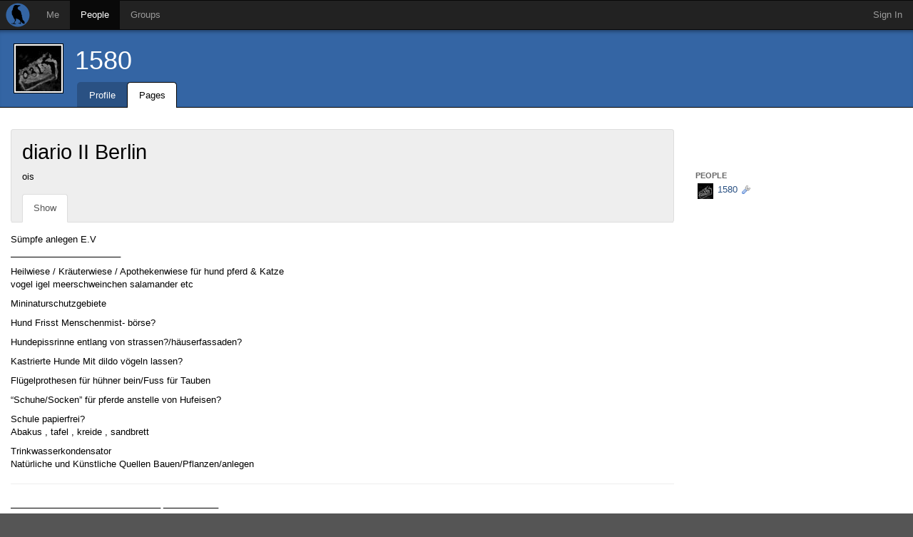

--- FILE ---
content_type: text/html; charset=utf-8
request_url: https://we.riseup.net/xamjk/diario-ii-berlin
body_size: 7063
content:
<!DOCTYPE html>
<html dir='ltr'>
<head>
<meta content='' name='description'>
<meta content='' name='keywords'>
<meta content='application/xhtml+xml;charset=utf-8' http-equiv='Content-Type'>
<meta content='width=device-width, initial-scale=1.0' name='viewport'>
<meta charset='UTF-8'>
<meta content='same-origin' name='referrer'>
<link href='/icon.png' rel='apple-touch-icon'>
<link rel="shortcut icon" href="/theme/riseup/images/favicon.ico" type="image/x-icon" /><link rel="icon" href="/theme/riseup/images/favicon.png" type="image/x-icon" />
<!-- begin styling -->
<link rel="stylesheet" media="screen" href="/theme/riseup/screen.css" />
<link rel="stylesheet" media="screen" href="/static/icon_png-b3e459f7e2afe127d573e3b152cea723884ce4920ae7c6151d721f3d0a3b8b9d.css" />
<!-- end styling -->
<!-- begin scripts -->
<script src="/static/application-f004392715715132154373d1ba93a2848d61b1dcdc0fb46cc46f046113584add.js"></script>
<script>
  Modalbox.setStrings({"ok":"OK","cancel":"Cancel","close":"Close","alert":"Alert","confirm":"Confirm","loading":"Loading..."})
  
  // Autocomplete caches results in sessionStorage.
  // After logging out, the session storage should be cleared.
  if(sessionStorage.length > 0) sessionStorage.clear();
</script>
<!-- end scripts -->
<meta name="csrf-param" content="authenticity_token" />
<meta name="csrf-token" content="EL3kc1WAdFBg5CJKYK1cZWjKbo2+3jNzymT1HnUOCAksea4yVsrhLYK5h38qwDuckOF8LBEohbYFnOl8/cf2Fw==" />
<title>
diario II  Berlin - 1580 - people - Crabgrass
</title>



</head>
<body class='ltr'>
<div id='wrap'>
<div id='masthead'>
<div class='navbar navbar-default navbar-inverse' id='menu'>
<div class='navbar-header'>
<a class='navbar-brand' href='/'></a>
</div>
<ul class='nav navbar-nav'>
<li class=' top-menu' id='menu_me'>
<a href="/">Me</a>

</li>
<li class='active top-menu' id='menu_people'>
<a href="/people/directory">People</a>

</li>
<li class=' top-menu' id='menu_group'>
<a href="/groups/directory">Groups</a>

</li>
</ul>
<ul class='nav navbar-nav navbar-right'>
<li class='tab account last'>
<a class="tab" href="#" onclick="Modalbox.show(&#39;/session/login_form&#39;, {title:&#39;Sign In&#39;, width:&#39;400&#39;}); return false;">Sign In</a>
</li>
</ul>

</div>

</div>
<div class='people wiki' id='middle'>
<header id='context_banner'>
<div id='banner_content'>
<a class='avatar' href='/xamjk' style='background-image: url(/avatars/3112/large.jpg?217); width: 68px; height: 68px;'></a>
<a class="title entity single" style="" title="xamjk" href="/xamjk">1580</a>

<nav id='banner_nav'>
<ul id='banner_nav_ul'>
<li class='tab first'>
<a class=" tab" href="/xamjk"><span class='text'>Profile</span><span class='mobi_icon house_16'></span></a>
</li>
<li class='tab '>
<a class="active tab" href="/people/xamjk/pages"><span class='text'>Pages</span><span class='mobi_icon page_white_copy_16'></span></a>
</li>
</ul>
</nav>

</div>
</header>

<div class='container-fluid' id='middle_container'>
<div class='on_right sidecolumn row' id='local'>
<div class='col-xs-12 col-md-9' id='column_center'>
<div class='with_tabs round page' id='title_box'>
<div class='page_title shy_parent' id='title'>
<h1>
diario II  Berlin
</h1>
<div class='summary'>ois</div>
</div>

<div style='height:1%'>
<ul class="nav nav-tabs reloadable" data-toggle="buttons-radio">
<li class="active first"><a class="active wiki_tab wiki_away" id="show_tab_wiki_82180" href="/wikis/82180" data-remote="true" data-method="get">Show</a></li>
<li></li></ul>
</div>

</div>

<article class='round-bottom' id='content'>
<div id='wiki_82180'>
<div class='wiki'>
<p>Sümpfe anlegen E.V<br />&#x000A;______________________</p>&#x000A;<p>Heilwiese / Kräuterwiese / Apothekenwiese für hund pferd &amp; Katze<br />&#x000A;	vogel igel meerschweinchen salamander etc</p>&#x000A;<p>Mininaturschutzgebiete</p>&#x000A;<p>Hund Frisst Menschenmist- börse?</p>&#x000A;<p>Hundepissrinne entlang von strassen?/häuserfassaden?</p>&#x000A;<p>Kastrierte Hunde Mit dildo vögeln lassen?</p>&#x000A;<p>Flügelprothesen für hühner bein/Fuss für Tauben</p>&#x000A;<p>&#8220;Schuhe/Socken&#8221; für pferde anstelle von Hufeisen?</p>&#x000A;<p>Schule papierfrei?<br />&#x000A;	Abakus , tafel , kreide , sandbrett</p>&#x000A;<p>Trinkwasserkondensator <br />&#x000A; 	Natürliche und Künstliche Quellen Bauen/Pflanzen/anlegen</p>&#x000A;<hr />&#x000A;<p><wbr/><span class='break'> </span>______________________________<wbr/><span class='break'> </span>___________</p>&#x000A;<p>Buisnesslösungen:</p>&#x000A;<p>Müll/recycling (komplett)</p>&#x000A;<p>Tierfuhrwerke mit lohnauszahlung für Zugtiere (ohne sklavenmodus)</p>&#x000A;<p>&#8220;Hundesupermarkt&#8221;<br />&#x000A;	Zugang ausschliesslich für Hunde<br />&#x000A;	gibt &quot;Menschenessen zu kaufen</p>&#x000A;<p>Gartenpflege mit Huhn und oder Ziege</p>&#x000A;<p>(Hunde) &#8211; Fekalboxen  für eimer und schaufel statt tüte</p>&#x000A;<p>Saubere Kanalisation offenes trink / Brauchwasser</p>&#x000A;<p>7x am Tag verkehrsruhe</p>&#x000A;<p>Primärsektor kappen?</p>&#x000A;<p>maximalvolumen Gasverbrauch <span class="caps">MIT</span> <span class="caps">AKW</span> festlegen &#8211; Dann <span class="caps">AKW</span> aus, Gasvolumen konstant</p>&#x000A;<hr />&#x000A;<p><wbr/><span class='break'> </span>______________________________<wbr/><span class='break'> </span>_____________</p>&#x000A;<p>Wohnen:</p>&#x000A;<p>Heiz/energie konzept Fitnesstudio</p>&#x000A;<p>//// Kuh Otter Esel schwein Pferd Pfau ziege <br />&#x000A;////  Affe Bär Elefant Fledermaus Kaninchen<br />&#x000A;////  Ameise Assel Frettchen Fuchs Bienen</p>&#x000A;<p>Schlaf und Gepäckboxen</p>&#x000A;<p>Gräser zwischen dem Pflaster?</p>&#x000A;<p>Scheissplätze   * Das Museum der Scheisskultur *&#8212;</p>&#x000A;<p>Häuser(wachstums)- ausstellung <br />&#x000A;	&quot;Hausbäume, Büsche, Laubspender / Höhlen<br />&#x000A;	Luft &#8211; Boden &#8211; Unterirdisch</p>&#x000A;<p>Fluchttürme / Häuser verrammeln??? Kuh und schwein im Alltagstadtleben,</p>&#x000A;<p>Fischkanal (Flaschenpost)</p>&#x000A;<p>Aus der Stadt ausgelagerter Parkplatz</p>&#x000A;<p>Fekalwagen für Autobahnleben</p>&#x000A;<p>Der Vogelkasten 1m x 1m x 2m  am Balkon</p>&#x000A;<p>Kriech und Krabbelzone</p>&#x000A;<p>Schlaf- und schliesshaus 24/7</p>&#x000A;<hr />&#x000A;<p><wbr/><span class='break'> </span>______________________________<wbr/><span class='break'> </span>________________</p>&#x000A;<p>Grünanlagen-(verwertungs)plan<br />&#x000A;welches gewächs kann dadurch das es in &#8220;Nutzraum&#8221; umgewandelt wird  akzeptanz<br />&#x000A; und schutz vor zuschnitt und zerstörung <br />&#x000A;oder verdrängung durch BAumassnahmen <br />&#x000A;erhalten?</p>&#x000A;<p>Essen Passagen Dächer?</p>&#x000A;<p>WasserPumpen: Leitungswasser in Pumpentank statt auf 4 Bar???</p>&#x000A;!! No-<span class="caps">TOUCH</span> für bestehendes Grün , strassen werden Zugepflanzt !!&#x000A;<hr />&#x000A;<p><wbr/><span class='break'> </span>______________________________<wbr/><span class='break'> </span>______________</p>&#x000A;<p>Als die Automobilentsorgung Ökologisiert wurde<br />&#x000A;entfernte man Motor und Batterie, und Kupfer soweit alsmöglich,<br />&#x000A;Brannte die Karosserien dann aus <br />&#x000A;und versenkte sie im Fluss <br />&#x000A;der nun in diesem Metallriff eine unglaubliche Lebensvielfalt aufbaute</p>&#x000A;<hr />&#x000A;<p><wbr/><span class='break'> </span>______________________________<wbr/><span class='break'> </span>_____________</p>&#x000A;<p>Ja der Baum der Hat Krebs &#8211; völlig unkontrolliert <br />&#x000A;	wuchert ihm ein Kletternest <br />&#x000A;	____<br />&#x000A;	Ja die Bäume ham Krebs <br />&#x000A;	der nennt sich Dach <br />&#x000A;	und dagegen gibt´s Menschentherapie</p>&#x000A;<p>___</p>&#x000A;<p>Ja die Erde hat krebs <br />&#x000A;	In form von Baum <br />&#x000A;	wird er nicht bekämpft wuchert er die Strasse zu</p>&#x000A;<table>&#x000A;	<tr class="odd">&#x000A;		<td>___</td>&#x000A;	</tr>&#x000A;</table>&#x000A;<p>Ja die Erde Hat Krebs <br />&#x000A;	als strauch oder Baum <br />&#x000A;	wucherts über´n Gartenzaun</p>&#x000A;<p>___</p>&#x000A;<p>Ja der Kirchhof hat Krebs <br />&#x000A;	und der heisst Rose,<br />&#x000A;	zerreisst so selten eine Hose<br />&#x000A;	und wenns dann doch passiert <br />&#x000A;	dann wird gebetet</p>&#x000A;<hr />&#x000A;<p><wbr/><span class='break'> </span>______________________________<wbr/><span class='break'> </span>____________________</p>&#x000A;<p>Über die Einführung der Demokratie in Deutschland</p>&#x000A;- zu allen Gemeinschaftlichen Problemen wird Abgestimmt&#x000A;<p>Mittels Murmeln , die man in die Digital beschrifteten Wahlmülleimer schmeisst</p>&#x000A;<p>es gab sogar überraschungs- /Tee- ei-vorschlagsmurmeln</p>&#x000A;<p>Stimmmurmeln konnte man sich beliebig besorgen <br />&#x000A;murmel wird mit ID+Tonne aktiviert ??</p>&#x000A;<p>?? Oder kann man kann sich auch einfach mehr Murmeln besorgen wenn man lauter stimmen will ??</p>&#x000A;<p>&#8212;wenn wichtiger wahltag ist geht keiner arbeiten <br />&#x000A;	&#8212;alle sind mit murmeln Holen beschäftigt (captureflag?)</p>&#x000A;<p>Es wurden Bushäuschen-scheiben mit Murmeln ersetzt<br />&#x000A;und Weitere unzählige denkmäler zum Feiern des überflusses<br />&#x000A;und der Demokratie aus Wahlmurmeln gefertigt</p>&#x000A;<p></p>&#x000A;<hr />&#x000A;<p><wbr/><span class='break'> </span>______________________________<wbr/><span class='break'> </span>______________________</p>&#x000A;<p>Holz scheint ein Krebsartiges Geschwür zu sein <br />&#x000A;welches Konstant herausoperiert werden muss aus dem Wald</p>&#x000A;<p><del>- Die Geschichte mit dem Jungen mit der Bombe auf dem Fahrrad<br />&#x000A;	-</del> die auslöst , wenn ein Plastikstreifen vom wind zwischen die <br />&#x000A;	&#8212; Speichen geweht wird, was früher oder später passiert</p>&#x000A;<p>El cuadro pinta <br />&#x000A;Substituto de Flores</p>&#x000A;<hr />&#x000A;<p><wbr/><span class='break'> </span>______________________________<wbr/><span class='break'> </span>________________________</p>&#x000A;<p>Mensch wär des Geil, wenn wir aööe (allesamt Panzer)&#8230; alle Pflanzen Fahren würden<br />&#x000A;um vor Büffeln Bären und Wölfen sicher zu sein wenn wir durch den Wald fAHREN</p>&#x000A;<p>Zeppelin-biwag / Frachtkutsche ,</p>&#x000A;<p>Laub nicht wegschmeissen <br />&#x000A;	-<span class="caps">SPINNEN</span> <span class="caps">BRAUCHEN</span> HÄUSER <br />&#x000A;	-<span class="caps">UND</span> <span class="caps">AFFEN</span> <span class="caps">WOLLEN</span> <span class="caps">IHRE</span> <span class="caps">NESTER</span> <span class="caps">BAUN</span></p>&#x000A;<hr />&#x000A;<p><wbr/><span class='break'> </span>______________________________<wbr/><span class='break'> </span>___________________________</p>&#x000A;<p>10 Gera 	= 1 Beka <br />&#x000A;2 Beka  	= 1 schekel <br />&#x000A;50 schekel 	= 1 Mine <br />&#x000A;60 Minen 	= 1 Talent <br />&#x000A;Rom sys i ( Münze)</p>&#x000A;<p>1 Log 		= 4 ofok <br />&#x000A;1 hin 		= 12 Log <br />&#x000A;1 Sea 		= 2 Hin <br />&#x000A;1 Bat 		= 3 sea <br />&#x000A;1 Homer		= 1 bat = 1 Eselsladung</p>&#x000A;<p>1 <span class="caps">OFOK</span> = 0,125 l<br />&#x000A;1 <span class="caps">LOG</span>  = 0,5   l<br />&#x000A;1 <span class="caps">HIN</span>  = ca. 6,5l<br />&#x000A;1 Sea  = 13 l<br />&#x000A;1 Bat  = 40 l<br />&#x000A;_____________________________</p>&#x000A;<p>Trockenmasse</p>&#x000A;<p>1 KAb = 2,2 l <br />&#x000A;1 Gomer = 4 L <br />&#x000A;1 Efa = 40 L</p>&#x000A;<p>1 Sea = 6 Kab<br />&#x000A;1 <span class="caps">EFA</span> = 3sea = 1 gomer = 1 bat<br />&#x000A;1 Homer = 10 <span class="caps">EFA</span> oder 6,2 Scheffel</p>&#x000A;<hr />&#x000A;<p><wbr/><span class='break'> </span>___________</p>&#x000A;<p>Längenmasse</p>&#x000A;<p>Die Breite eines Daumens entspricht 2 Gerstenkörnern<br />&#x000A;2 Gerstenkörner = 1 Daumen</p>&#x000A;<p>eine Handbreite = 4 Finger =ca. 7,6cm</p>&#x000A;<p>1 Spanne = 3hand = 1/2 Elle</p>&#x000A;<p>1 Elle 48,5 cm</p>&#x000A;<p>1 Königliche Elle 52.5 cm</p>&#x000A;<p>6 Ellen = 1 Rute</p>&#x000A;<hr />&#x000A;<p><wbr/><span class='break'> </span>_______________</p>&#x000A;<p>1 Tagesmarsch = 40 km  <br />&#x000A;1 Meile ROms = 1000 Doppelschritt = 8stadien (ca. 1,5 km)</p>&#x000A;<p>Stadion 185-200 Meter</p>&#x000A;<p>1 Faden = 1/100 Stadion  = 1,85 meter <br />&#x000A;	2 schritt = 1 Faden</p>&#x000A;<p>1 Fuss = 1/600 Stadion  (ca. 30,8 cm)</p>&#x000A;<p>schabbatweg soll nicht mehr als 200(0) Ellen betragen</p>&#x000A;<hr />&#x000A;<p><wbr/><span class='break'> </span>_________________</p>&#x000A;<p>Null einhundert null einhundert null einhundert Neunzig<br />&#x000A;fünfzig hundert fünfzig hundert sieben dreiundzwanzig</p>&#x000A;<p>Kauf doch frei ein schwein, oder auch ein Huhn ,<br />&#x000A;oder auch ne kuh , die macht nämlich muh</p>&#x000A;<p>Null einhundert null einhundert null einhundert Neunzig<br />&#x000A;fünfzig hundert fünfzig hundert sieben dreiundzwanzig</p>&#x000A;<p>why not free a pig, or maybe a chick <br />&#x000A;or maybe a cow, Indian cow makes hough</p>&#x000A;<p>Null einhundert null einhundert null einhundert Neunzig<br />&#x000A;fünfzig hundert fünfzig hundert sieben dreiundzwanzig</p>&#x000A;<p>Buy yourself a pig, or maybe a chick <br />&#x000A;or maybe a cow, Indian cow makes hough</p>&#x000A;<hr />&#x000A;<p><wbr/><span class='break'> </span>______________________</p>&#x000A;<p>Ich hätt gern ein Lied für alle Hunde-halter<br />&#x000A;Lebensrecht &#8211; und -Raum -verwalter</p>&#x000A;(Ja sie Fressen unsern mist und das tun die auch noch gern)&#x000A;<p>Ich wüsst so gerne was kann ich (denen) / (Euch)  Erzählen</p>&#x000A;<p>das die nicht aus dummheit ihre Lebenspartner / mitbewohner quälen</p>&#x000A;<p>das sie nicht aus DUmmheit ihre Tiere Käfig-halten <br />&#x000A;in privaten knastanstalten</p>&#x000A;<hr />&#x000A;<p>Ich hätt gern ein Lied für alle hunde-halter<br />&#x000A;Lebensrecht und -raum verwalter</p>&#x000A;<p>Wortlos steh ich euren Leine gegenüber<br />&#x000A;Euer Eigentum da kenn ich mich nicht aus</p>&#x000A;<hr />&#x000A;<p><wbr/><span class='break'> </span>______________________________<wbr/><span class='break'> </span>______</p>&#x000A;<p>Das scheissmuseum:</p>&#x000A;<p>Fekalkultur der Spezien <br />&#x000A;im Motor der von Menschen <br />&#x000A;überlieferten Kulturen</p>&#x000A;<p><del>Fekalien <br />&#x000A; &#8212;Analyse <br />&#x000A; &#8212;verwertung<br />&#x000A; -</del> Nährwert<br />&#x000A; &#8212; Grundvokabular / kommunikationswert</p>&#x000A;<ul>&#x000A;	<li>-Toiletten/ Klos *</li>&#x000A;</ul>&#x000A;- Mensch, Ratte , Maus , Katze , Huhn , Kuh , etc&#x000A;<p>aus allen überlieferungen, scheisskultur von der Steppe bis &#8230;<br />&#x000A;von kaninchen und salamander bis hin zu mammut und FLiege</p>&#x000A;<hr />&#x000A;<p><wbr/><span class='break'> </span>_____</p>&#x000A;<p>anhang: Bewegungslehrgang: auf der Wiese Gehen</p>&#x000A;Bewegungslehrgang &#8211; Auf der Wiese GEhen&#x000A;<p>Wie kann man sich auf wiese bewegen</p>&#x000A;<p>- Tierpfade</p>&#x000A;*Wie/wo  bewegt sich hund katz maus und Vogel&#x000A;*Ameisenpfade wie und wo bewegt sich A und B meise&#x000A;-Käferunterschlupf&#x000A;<p>- Gewichts und belastungsgrenzen einzelner Pflanzen</p>&#x000A;<ul>&#x000A;	<li>Verletzlichkeit von Pflanzen</li>&#x000A;	<li>was hält der Hasenbau</li>&#x000A;</ul>&#x000A;<li></div>

</div>

<section class='post_list' id='posts'>

<table class='posts round'>

</table>

</section>


</article>

</div>
<div class='col-xs-12 col-md-3' id='column_right'>
<nav id='sidebar'>
<div id='page_sidebar'>
<section id='contributors'>
<div class='h3'>People</div>
<ul class='names' id='people'>
<li>
<a class=" entity xsmall icon" style=";background-image: url(/avatars/3112/xsmall.jpg?217)" href="/xamjk"><span class="tiny_wrench_16">1580</span></a>
</li>
</ul>
</section>
</div>

</nav>

</div>
</div>

</div>
</div>
<div id='footer'>
<div class='container-fluid' id='footer_container'>
<div id='footer_content'>
<div class='row'>
<div class='col-xs-center'>
<form method="post" action="/session/language" style="display: inline"><input name="authenticity_token" type="hidden" value="PYJ2ox8P/ndyR7DfBzALsvM5Ip0T3k2NqVlcCEg0BusBRjziHEVrCpAaFepNXWxLCxIwPLwo+0hmoUBqwP349Q==" /><select name="id" onchange="this.form.submit();" class="form-control"><option selected="selected" value="en">English</option>
<option value="ar">العربية</option>
<option value="bg">български език</option>
<option value="ca">Català</option>
<option value="cs">Čeština</option>
<option value="de">Deutsch</option>
<option value="el">Ελληνικά</option>
<option value="es">Español</option>
<option value="eu">Euskara</option>
<option value="fa">فارسی</option>
<option value="fr">Français</option>
<option value="hu">magyar nyelv</option>
<option value="he">עִבְרִית</option>
<option value="it">Italiano</option>
<option value="nl">Nederlands</option>
<option value="no">Norsk</option>
<option value="pl">Polski</option>
<option value="pt">Português</option>
<option value="ru">Pyccĸий</option>
<option value="sv">Svenska</option>
<option value="tr">Türkçe</option></select></form>
</div>
</div>
<div class='row'>
<div class='col-xs-offset-1 col-xs-5'>
<img src='/theme/riseup/images/riseup.png' style='padding-top: 30px; padding-bottom: 4px'>
<div style='font-size: 1.1em; line-height: 1.5;'>
This site is run by <a href="https://riseup.net">riseup.net</a>, your friendly autonomous tech collective since 1999.
<ul class='styled'>
<li><a href="https://help.riseup.net/en/donate">Donate to Riseup</a></li>
<li><a href="https://help.riseup.net/en/about-us">About Us</a></li>
<li><a href="https://mail.riseup.net/">Email Accounts</a></li>
<li><a href="https://lists.riseup.net/">Mailing Lists</a></li>
<li>
<a href="https://help.riseup.net/en/privacy-policy">Privacy Policy</a>
/
<a href="https://help.riseup.net/en/tos">Terms of Service</a>
</li>
</ul>
</div>
</div>
<div class='col-xs-5'>
<img src='/theme/riseup/images/crabgrass.png' style='padding-top: 13px; padding-bottom: 4px'>
<div style='font-size: 1.1em; line-height: 1.5;'>
This site is powered by <a href="https://0xacab.org/riseuplabs/crabgrass">crabgrass</a>, <a href="https://www.gnu.org/licenses/agpl-3.0.html"> AGPL software libre</a> for network organizing


<ul class='styled'>
<li><a href="https://0xacab.org/liberate/crabgrass/issues?label_name%5B%5D=bug">Report a Bug</a></li>
<li><a href="https://0xacab.org/liberate/crabgrass/issues?label_name%5B%5D=Feature+request">Request a Feature</a></li>
<li><a href="https://we.riseup.net/crabgrass/table-of-contents">Crabgrass Help Pages</a></li>
<li><a href="https://we.riseup.net/cgdev/get-involved">Get Involved</a></li>
<li><a href="https://www.transifex.com/projects/p/crabgrass/">Help Translate</a></li>
</ul>
</div>
</div>
</div>


</div>
</div>
</div>
<div class="alert_message_container"><div id="alert_messages"></div></div>
</div>
</body>
</html>

